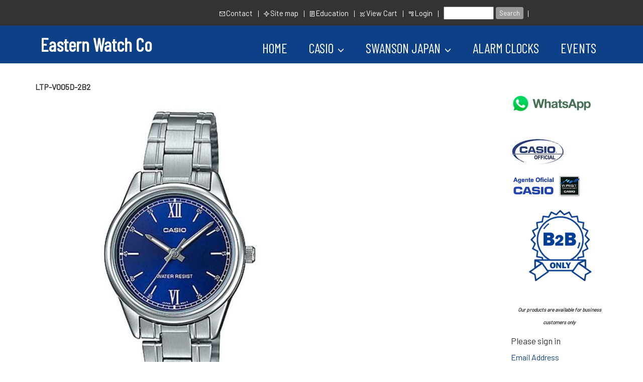

--- FILE ---
content_type: text/html
request_url: https://www.easternwatchco.com/inc/sdetail/ltp-v005d-2b2/418/27790
body_size: 47788
content:
<!DOCTYPE html>
<html lang="en"><head><meta http-equiv="Content-Type" content="text/html; charset=UTF-8"><title>Eastern Watch Co -  Casio Distributor - LTP-V005D-2B2</title>
<META NAME="description" CONTENT="Eastern Watch Co. Official Casio Timepiece Distributor, We offer a wide variety of Casio, Seiko, Miykon and Swanson Japan watches at wholesale prices.">
<META NAME="keywords" CONTENT="Casio distributor, casio watch distributor in usa, gshock, relojes casio, relojes seiko, relojes orient, Casio wholesale, casio distributor, relojes myikon watches, miykon watch wholesaler, miykon japan, mayorista de casio, casio for wholesale, relojes Swanson, mayoreo de relojes, Casio los angeles ca, casio los angeles, casio prices, G-shocks, watch wholesaler los angeles, wholesaler, wholesale, dealer, watch wholesale, relojes casio, casio watches, distribuidor de relojes casio, casio,Discount Watches on Sale, Watches for Women, Wholesale Watches,men's watches wholesale, women's watches wholesale, jewelry watches wholesale, man watch wholesale, Casio Watches wholesale, Brand Name Watches, wholesaler, authorized distributor, miykon watch distributor, relojes miykon, reloj miykon, ">

<meta property="og:image" content="/get/b5z/s600-*/zirw/1/i/u/10057330/i/images/Metal%20Fashion/LADIES/LTP-V005D-2D2.jpg"/>
<meta name="verify-v1" content="google-site-verification=M3c5dJDxJmz_kdtU3Qcs-43yf5WbNWVt-I9bZCUnGyA">
<meta name="verify-v1" content="google-site-verification=nzQT7ZHmRRLwQWBpymxPW1mv18d8TLg6lgwu4lt7ZxY"><style type="text/css">
body {margin:0px;border-width:0px;}
@media (min-width: 700px){ body {background-image:url('https://www.easternwatchco.com/zirw/1008/i/u/10057330/i/menu/bkgrnd.jpg')}}
</style>
<link rel="stylesheet" type="text/css" href="https://www.easternwatchco.com/zirw/1008/i/u/10057330/i/menu/sx.css">
<link rel="canonical" href="https://www.easternwatchco.com/inc/sdetail/ltp-v005d-2b2/27790">
<meta name="viewport" content="width=device-width" />
<link rel="shortcut icon" HREF="/i/u/10057330/i/favicon.ico?abc=1">
<link rel="stylesheet" type="text/css" href="https://fonts.googleapis.com/css?family=Barlow+Condensed|Barlow">
<meta property="og:image" content="https://n.b5z.net/zirw/h499b4/i/t/w/integration/fb.png"/></head>
<body onLoad="mset();"  bgcolor="#ffffff" text="#333333" >
<a class="skip-main" style="position:absolute;left:-999px" href="#emain">Skip to main content</a><script type="text/javascript">
var msets=false;msetm=true;mindex=0;thispage=0;thisparent=0;popm=false;popa=false;
var irootsite="https://www.easternwatchco.com/i/u/10057330//i";var siteurl="/";var ilazy=false;
</script>
<script>
var dii=document.images;function mset(){if(typeof (funcOnPageLoad)!="undefined"){funcOnPageLoad()}mbset();var B=thispage;var C=thisparent;if(dii["i"+B]!=null){dii["i"+B].src=bd+"sel_"+B+".gif?r="+Math.floor(Math.random()*100000)}if(C!=0&&dii["i"+C]!=null){dii["i"+C].src=bd+"sel_"+C+".gif"}if(mindex==0){return }var A=irootsite+"/menu/over_";if(msetm&&msetm==true){for(x=1;x<mi.length;x++){i=mi[x];if(i!=null&&typeof (i)!="undefined"){mi[x]=new Image();mi[x].src=A+i+".gif"}}}if(msets&&msets==true){for(x=1;x<ms.length;x++){i=ms[x];if(i!=null&&typeof (i)!="undefined"){ms[x]=new Image();ms[x].src=A+i+".gif"}}}}function ovp(A,B){if(popa){ovpa(A,B)}pom=true}function ot(A,B){if(popa){ota(A,B)}if(popm){otpop(A);return }if(dii["i"+A]==null){return }if(A!=thispage){dii["i"+A].src=bd+A+".gif"}else{dii["i"+A].src=bd+"sel_"+A+".gif"}}function ov(A,B){if(popa){ovpa(A,B)}if(popm){ovpop(A,B);return }dii["i"+A].src=bd+"over_"+A+".gif"}function ezPOpen(A){ezgu(A,"_self","")}function ezgu(B,A,C){window.open(siteurl+B,A,C)}function loadjs(A,E){var D=document;var C,B=D.getElementsByTagName("script")[0];if(D.getElementById(E)){return }var C=D.createElement("script");C.src=A;C.id=E;B.parentNode.insertBefore(C,B)}function dki(A){return document.getElementById(A)}function mbset(){var A=document;var C=dki("eMB");if(window.innerWidth<=700){if(dki("eMF")==null&&C!=null){mbseti()}else{var B=dki("esbQbarSocial");if(B!=null){var D=dki("esbQbarMob");if(D!=null){D.innerHTML='<div class="ii">'+B.innerHTML+"</div>"}}}}}function mbseti(){var Y=document;var A=dki("eMB");var V=Y.createElement("div");V.innerHTML='<div id="eMF"><a href="'+siteurl+"inc/mob?go=full&link="+location.href+'">view full site</a></div>';Y.body.appendChild(V);try{var C=dki("bantable").getAttribute("data-mobsz");if(C!=null&&C=="f"&&dki("esbtLogoDiv")!=null){var S=new Image();S.src=dki("bantable").getAttribute("background");var R=dki("bantable").offsetWidth;var b=S.width;var J=R/b;var F=S.height*J;dki("esbtLogoDiv").style.height=F+"px"}}catch(d){}var c=false;try{var N="<ul>";var U=dki("mu1");if(U!=null){var T=document.getElementsByClassName("esbmu1");for(var O=0;O<T.length;O++){U=T[O];var f=U.childNodes[0];var B=f.childNodes;for(var M=0;M<f.childNodes.length;M++){var W=B[M].childNodes[0];if(M==0&&B[M].getAttribute("class")=="sel"){c=true}N=N+'<li><a href="'+W.getAttribute("href")+'">'+W.innerHTML+"</a>";try{var Q=dki("mobsys");var L=Q.getAttribute("data-ml");if(L!=null&&L>1){var g=W.getAttribute("id");g=g.replace("cua","");g=g.replace("car","");g=g*1;var H=dki("dm"+g);if(H!=null){var K=H.innerHTML;var X=K.indexOf("<ul>");var G=K.indexOf("</ul>");var Z=K.substring(X+4,G);N=N+'<li class="mmsub"><ul class="mmsub">'+Z+"</ul></li>"}}}catch(d){}}}}else{for(var M=0;M<30;M++){var W=dki("ema"+M);if(W!=null){N=N+'<li><a href="'+W.getAttribute("href")+'">'+W.getAttribute("alt")+"</a>";if(M==0&&W.getAttribute("class")=="sel"){c=true}}}}N=N+"</ul>";var P=dki("esbQbarSocial");var E="";if(P!=null){E='<div class="esbQbarSocial">'+P.innerHTML+"</div>"}dki("eMMi").innerHTML=N+E;var D=A.getAttribute("data-homebtn");if(c==false&&D==3){var a=dki("dm"+thispage);if(a==null){a=dki("dmp"+thispage)}if(a==null&&typeof (esbPopMenus)=="undefined"){a=dki("esbMenTab2")}try{var O=dki("dm"+thispagepar);if(O!=null){a=O}}catch(d){}if(a!=null){c=true;N=a.innerHTML;N=N.replace("<table",'<table width="100%"');N=N.replace('id="mu2"',"")}}if(c==true||D==2){var I=dki("content-main");if(I==null){I=dki("content")}if(I!=null){var V=Y.createElement("div");V.setAttribute("class","eMHL");V.setAttribute("id","eMHL");V.innerHTML=N;if(D==null||D=="0"){V.style.display="none"}I.insertBefore(V,I.childNodes[0])}}else{dki("mobBack").style.display="block"}}catch(d){}}function ezMobResize(){try{var B=j$(window).width();if(B<=700){return true}else{return false}}catch(A){}return false}function esbTogMobm(){if(dki("eMF")==null){mbseti()}var A=dki("eMM");if(A.getAttribute("class")==null){A.setAttribute("class","showit")}else{A.removeAttribute("class")}}function onWinLoad(B){var A=window.onload;if(typeof window.onload!="function"){window.onload=B}else{window.onload=function(){if(A){A()}B()}}}var lzio=null;function fixLazy(A){A.src=A.dataset.src;A.classList.remove("lazy");if(lzio!=null){lzio.unobserve(A)}}function setLazy(){var A=[].slice.call(document.querySelectorAll("img.lazy"));A.forEach(function(B){if(lzio!=null){lzio.observe(B)}else{fixLazy(B)}})}if(ilazy==true){document.addEventListener("DOMContentLoaded",function(){if("IntersectionObserver" in window){lzio=new IntersectionObserver(function(A,B){A.forEach(function(C){if(C.isIntersecting){fixLazy(C.target)}})})}else{}setLazy()})};

</script>






    
<style type="text/css"/>
@media (min-width: 700px){

}
</style>


    <div class=" mainContent">


    
<style type="text/css">
@media (max-width: 700px), (max-device-width: 700px) {
#esbQ {overflow:hidden}
div.qb1, #esbQ {display:block;padding:4px;}
#esbQ .container {width:100%;padding:0px;}
#esbQ div#esbQbarSocial {padding:0px !important;}
}
</style>

<div id="esbQ"><div class="aa container"><style type="text/css">
div.qb1 img, div.qb1 a {display:inline-block}
div.qb1 div.qspace {padding-right:3px;}
</style>
<div class="qb1" style="margin-bottom:0px;position:relative;" align="right">
<script defer src="https://www.easternwatchco.com/zirw/h499b4/i/t/w/script/s.js"></script>

<script type="text/javascript">
  function bsSearchSubmit(e)
  {
     var bs=document.getElementById(e)
     if(bs!=null && bs.value=="")
        bs.focus()
     else
        {
        var s=bs.value
        location.href=siteurl+"inc/searchResults?s="+s
        }
  return true
  }
</script>
<table cellpadding=0 cellspacing=0 border=0 style="width:100%"><tr>
<td align="right">
<table id="qbtbl" style="margin-left:auto"><tr><td id="qbi0" class="qbi"><div class="qico"><img src="https://www.easternwatchco.com/zirw/1008/i/u/10057330/i/menu/qb42.gif" alt="" border=0></td><td><a href="/costumer_service">Contact</a></td><td><div class="qspace"><img src="https://www.easternwatchco.com/zirw/1008/i/t/w/rnddot.gif" alt="" width=1 height=1></div></td><td><div class="qdiv"><img src="https://www.easternwatchco.com/zirw/1008/i/u/10057330/i/menu/div11.gif" alt="" border=0></div></td><td id="qbi1" class="qbi"><div class="qico"><img src="https://www.easternwatchco.com/zirw/1008/i/u/10057330/i/menu/qb41.gif" alt="" border=0></td><td><a href="/site_map">Site map</a></td><td><div class="qspace"><img src="https://www.easternwatchco.com/zirw/1008/i/t/w/rnddot.gif" alt="" width=1 height=1></div></td><td><div class="qdiv"><img src="https://www.easternwatchco.com/zirw/1008/i/u/10057330/i/menu/div11.gif" alt="" border=0></div></td><td id="qbi2" class="qbi"><div class="qico"><img src="https://www.easternwatchco.com/zirw/1008/i/u/10057330/i/menu/qb1371.gif" alt="" border=0></td><td><a href="/education1">Education</a></td><td><div class="qspace"><img src="https://www.easternwatchco.com/zirw/1008/i/t/w/rnddot.gif" alt="" width=1 height=1></div></td><td><div class="qdiv"><img src="https://www.easternwatchco.com/zirw/1008/i/u/10057330/i/menu/div11.gif" alt="" border=0></div></td><td id="qbi3" class="qbi"><div class="qico"><img src="https://www.easternwatchco.com/zirw/1008/i/u/10057330/i/menu/qb605.gif" alt="" border=0></td><td><a  id="cartlink" href="/storeCart">View Cart</a></td><td><div class="qspace"><img src="https://www.easternwatchco.com/zirw/1008/i/t/w/rnddot.gif" alt="" width=1 height=1></div></td><td><div class="qdiv"><img src="https://www.easternwatchco.com/zirw/1008/i/u/10057330/i/menu/div11.gif" alt="" border=0></div></td><td id="qbi4" class="qbi"><div class="qico"><img src="https://www.easternwatchco.com/zirw/1008/i/u/10057330/i/menu/qb1756.gif" alt="" border=0></td><td><a href="/inc/account/main">Login</a></td><td><div class="qspace"><img src="https://www.easternwatchco.com/zirw/1008/i/t/w/rnddot.gif" alt="" width=1 height=1></div></td><td><div class="qdiv"><img src="https://www.easternwatchco.com/zirw/1008/i/u/10057330/i/menu/div11.gif" alt="" border=0></div></td><td id="qbi5" class="qbi"><div class="qbSearchForm"><form action="post" style="margin-top:0;margin-bottom:0" name=qbsrch11 onsubmit="dosearch(this,'1','/inc/searchresults');return false;" ><input class="esbQbSearch" id="bsSearch1" type=text size="10" aria-label="Site search text" name="stext"><input class="esbQbSearchBtn" type=submit value="Search"></form></div></td><td><div class="qspace"><img src="https://www.easternwatchco.com/zirw/1008/i/t/w/rnddot.gif" alt="" width=1 height=1></div></td><td><div class="qdiv"><img src="https://www.easternwatchco.com/zirw/1008/i/u/10057330/i/menu/div11.gif" alt="" border=0></div></td><td id="qbi6" class="qbi"><div id="google_translate_element" style="min-width:144px"></div><script> function googleTranslateElementInit() { new google.translate.TranslateElement({pageLanguage: 'en', layout: google.translate.TranslateElement.InlineLayout.SIMPLE}, 'google_translate_element');}</script><script src="https://translate.google.com/translate_a/element.js?cb=googleTranslateElementInit"></script></td></tr></table>
</td></tr></table>

</div>




</div></div>



    <div id="esbB"><div class="esbContentBan"><style type="text/css">
div#esbtBan {display:none;margin-bottom:0px;}
</style>
</div></div>
    
    <nav class="navbarb navbar-default navbar-custom affix-top sticky" id="slide-nav">
      <div id="esbL">
      <div id="esbM">
      <div class="container container-nav acontainer">
        <table id="esbBootLogoTab" style="float:left"><tr><td><div id="esbNavBrand" class="navbar-nav brand">
<a href="/"><div id="esbtLogo" class="esbH1 brand" style="white-space:nowrap;margin-bottom:0px">Eastern Watch Co</div>


</a></div>
</td></tr></table>
        <div class="navbar-header page-scroll">
          <button type="button" class="navbar-toggle collapsed navbar-menu" id="navbar-toggle" data-toggle="collapse" data-target="#bs-mu1" aria-expanded="false">
            <span class="icon-bar"></span>
            <span class="icon-bar"></span>
            <span class="icon-bar"></span>
            <span class="sr-only">Toggle navigation</span>
          </button>


          
          
             <button type="button" class="navbar-toggle collapsed" data-toggle="collapse" data-target="#bs-nav-search" aria-expanded="false" aria-label="search the site">
               <span class="glyphicon glyphicon-search"></span>
             </button>
          
          
          
             
             <button type="button" class="navbar-toggle collapsed" data-toggle="collapse" data-target="#bs-nav-cart" aria-expanded="false" aria-label="view the shopping cart">
                <span class="glyphicon glyphicon-shopping-cart"></span>
             </button>
             
          
                     

          <button type="button" onclick="location.href='tel:2137469109';return true" ahref="" class="navbar-toggle collapsed">
             <span class="glyphicon glyphicon-earphone"></span>
          </button>
           



        </div>
         
         <div class="collapse anavbar-collapse navbox" id="bs-nav-search">
           <form class="anavbar-form" onsubmit="bsSearchSubmit('bs-srch-term');return false" style="margin:0px" role="asearch">
           <div class="input-group">
              <input type="text" class="form-control" placeholder="Search" name="srchterm" id="bs-srch-term">
              <div class="input-group-btn">
                <button class="btn btn-default" type="submit"><i class="glyphicon glyphicon-search" alt="search the site"></i></button>
             </div>
          </div>
          </form>

         </div>

         
         <div class="collapse anavbar-collapse navbox " id="bs-nav-cart">
           


<div class="smCart">




</div>
<div style="margin-top:20px;text-align:center">
<a class="esbB1 esbBtnStor esbBtnStorshopmore" onclick="j$('#bs-nav-cart').removeClass('in');return false;" style="padding-right:10px">
<span >more shopping</span>
</a>
<a class="esbB1 esbBtnStor esbBtnStorcheckout_secure" onclick="location.href='/storeCart';return false;"><span >secure checkout</span></a>
</div>

         </div>
         


         <table id="esbBootMenuTab" style="height:100%;margin-left:auto;float:right"><tr><td class="esbBootMenuTabTd"><div id="esbtMenu0i"></div><div id="esbtMenu0">

          <div id="mu1"><div class="collapse navbar-collapse esbmu1" id="bs-mu1">
          <ul class="mu1 nav navbar-nav navbar-right" data-dropdown-in="fadeInUp" data-dropdown-out="fadeOutDown">
            <li  id="cu19" ><a href="/home">Home</a><li  id="cu60" ><a class="dropdown-toggle submm" data-toggle="dropdown" role="button" aria-haspopup="true" aria-expanded="false" href="/casio" class=" submm">Casio <span class="caret"></span></a><div id="mu2" class="dropdown-menu "><ul class="mu2 dropdown-men"><li  id="cu60"  style="display:none" ><a href="/casio" class=" submm">Casio</a><li  id="cu218" ><a href="https://easternwatchco.com/ana-digi">Ana-Digi</a><li  id="cu112" ><a href="https://easternwatchco.com/analog">Analog</a><li  id="cu199" ><a href="/classic">Classic</a><li  id="cu143" ><a href="/databank">Databank</a><li  id="cu173" ><a href="/sport">Sport</a><li  id="cu126" ><a href="/wave_ceptor">Wave Ceptor</a><li  id="cu314" ><a href="/ladies">Ladies</a><li  id="cu416" ><a href="/strap_band">Strap Band</a><li  id="cu419" class="last dropdown" ><a href="/dress_analog" class="last">Dress Analog</a></ul>
<script type="text/javascript">
thisparent=1;
</script>
</div><li  id="cu895" ><a class="dropdown-toggle submm" data-toggle="dropdown" role="button" aria-haspopup="true" aria-expanded="false" href="/swanson_japan" class=" submm">Swanson Japan <span class="caret"></span></a><div id="mu2" class="dropdown-menu "><ul class="mu2 dropdown-men"><li  id="cu895"  style="display:none" ><a href="/swanson_japan" class=" submm">Swanson Japan</a><li  id="cu1033" ><a href="/religious">Religious</a><li  id="cu1046" ><a href="/swanson_ladies">Swanson Ladies</a><li  id="cu1051" class="last dropdown" ><a href="/swanson_men_s" class="last">Swanson Men's</a></ul>
<script type="text/javascript">
thisparent=1;
</script>
</div><li  id="cu1016" ><a href="/alarm_clocks">Alarm Clocks</a><li  id="cu1230" ><a href="/events">Events</a></ul>


          <div id="esbQbarMob"><div id="ii"></div></div></div></div></div>
          </td></tr></table>


         </div>
      </div>
      </div>
    </nav>




    


    <div id="esbC">
    <div class="container">
    <div id="content"><div id="contentb">

<div class="content-sec" id="content-main">
<script src="//ajax.googleapis.com/ajax/libs/jquery/1.12.4/jquery.min.js"></script>
<script>var j$=$</script>

<script src="https://ajax.googleapis.com/ajax/libs/jqueryui/1.12.1/jquery-ui.min.js"></script>

<style type="text/css">

</style>

<div style="text-align:left">

<style type="text/css">

div.ecdProdOptions .esMT tr,div.ecdProdOptions .esMT td, div.ecdProdOptions .esMT {display:block;width:auto !important;text-align:left;clear:both}
div.ecdProdOptions table.esMT>tbody {display:block}
div.ecdProdOptions  td.ecdProdOptionLabel {padding-top:15px}
div.ecdProdOptionInstruct,div.ecdProdOptionLabel {display:inline-block}

</style>


<table width="100%" cellpadding=0 cellspacing=0 border=0 class="esmT">
    <tr  class="esmR"><td valign="top" width="98%"  class="esmD">


<form method="POST" name="mainform" action="/inc/sdetail/ltp-v005d-2b2/418/27790/post/" onSubmit='return addtocart();' >
<input type=hidden name="postPageName" value="/inc/sdetail/ltp-v005d-2b2/418/27790">
<input type=hidden name="thisPageName" value="/inc/sdetail/ltp-v005d-2b2/418/27790/">
<input type=hidden name="thisDomain" value="www.easternwatchco.com">
<input type=hidden name="id" value="-23">
<input type=hidden name="sdb" value="1">
<input type=hidden name=options value="">

<input type=hidden name="pid" value="">
<input type=hidden name="bnow" value="false">
<div  class="ecdProdDiv" itemscope itemtype="http://schema.org/Product">
<meta itemprop="url" content="http://www.easternwatchco.com/inc/sdetail/ltp-v005d-2b2/418/27790/"/>

<div class="ecdProdTitle" itemprop="name">LTP-V005D-2B2</div>
<div class="ecdProdImg ecdProdImgLeft" style="margin-top:5px">


<link href="https://www.easternwatchco.com/i/t/w/lib/jquery172/cloudzoom/cloud-zoom.css" rel="stylesheet" type="text/css" />
<script type="text/JavaScript" src="https://www.easternwatchco.com/zirw/h499b4/i/t/w/lib/jquery172/cloudzoom/cloud-zoom.js"></script>
<table cellpadding=0 cellspacing=0  bordercolor=#000000 border=0><tr><td><div class="ecdProdImgDiv" id="ecdImgDetailDiv" onclick="popimg(true);">
<a href="/get/b5z/s1100-*/zirw/1/i/u/10057330/i/images/Metal%20Fashion/LADIES/LTP-V005D-2D2.jpg"  id="zoom1" rel="adjustX: 5, adjustY:-4, showTitle:false" onclick="return false;">
<img src="/get/b5z/s600-*/zirw/1/i/u/10057330/i/images/Metal%20Fashion/LADIES/LTP-V005D-2D2.jpg" itemprop="image" hclass="esbIc esbId" id="pimg"  title=""/></a>
</div></td></tr></table>




<script type="text/javascript">
var zoomon=true;
function enablezoom(){
   if(zoomon==false)
      return;

   if(document.getElementById("pimg").complete==true){
      document.getElementById("zoom1").setAttribute("class","cloud-zoom")
      j$('#zoom1').CloudZoom();}
   else
       window.setTimeout("enablezoom()",100);
}
enablezoom();
</script>


</div>
















<input type=hidden name=addprod value=27790>
<div class="ecdProdDesc1" itemprop="description"></div>
<div id="ecdDetailTitle" class="ecLabel ecdLabel">Details:</div>
<div class="ecdProdDesc2"><div class="ecdProdDesc2">
<div class="ecdProdDesc2">
<div class="ecdProdDesc2">
<div class="ecdProdDesc2">
<ul>
	<li><font size="2">Water Resistant </font></li>
	<li><font size="2">3-Hand Analog</font></li>
	<li><font size="2">Stainless Steel</font></li>
	<li><font size="2">Mineral Glass</font></li>
	<li><font size="2">Japan Movement</font></li>
	<li><font size="2">Approx. battery life: 5 years </font></li>
</ul>
</div>
</div>
</div>
</div></div>
<div class="ecdProdOptions"><table class="esMT"></table></div>

<div class="ecdProdQty"><div id="ecdQtyTitle" class="ecdLabel">Quantity</div><input type=text name=prodcount value=1 size=5>
</div>



<div class="ecdProdBtns">
<a href="." class="esbBtnStor esbBtnStorBack" style="display:none" onclick="history.back();return false;"><img src="https://www.easternwatchco.com/zirw/h499b4/i/t/ec/btn/c1o-def/p/cancel.gif" title="" alt="back" border=0></a>
<a  class="esbB1 esbBtnStor esbBtnStoraddtocart" href="javascript:void(0)" onclick="addtocart();return false;"><span>Add to cart</span></a>
</div>




</div>
</form>




</form>






<script type="text/javascript">




var psku=[];

function setp(x,y)
{
   var e=document.getElementById(x+"27790");
   if(e!=null)
      e.innerHTML=y;
}
function fixprice(p){return p;}

function getformval(formf,attr)
{
   var type=formf.type;
   if(type=="select-one")
      {
      return formf[formf.selectedIndex].getAttribute(attr)*1;
      }
   else if(type=="checkbox" || type=="radio")
      {
      if(formf.checked)
         return formf.getAttribute(attr)*1;
      }
   return 0;
}

function opsort(a,b)
{
   var a1=a.split(":");
   var b1=b.split(":");
   //a1=a1[0]*1;
   //b1=b1[0]*1;

   a1=a1[0];
   b1=b1[0];

   if(a1==b1)
      return 0;
   else if(a1<b1)
      return -1;
   else if(a1>b1)
      return 1;
}

function cformat(a){
var i = parseFloat(a);
if(isNaN(i)) { i = 0.00; }
var m = '';
if(i < 0) { m = '-'; }
i = Math.abs(i);
i = parseInt((i + .005) * 100);
i = i / 100;
var s = new String(i);
if(s.indexOf('.') < 0) { s += '.00'; }
if(s.indexOf('.') == (s.length - 2)) { s += '0'; }
s = m + s;
return addcom(s);
}

function addcom(num){
num += '';
a = num.split('.');
a1 = a[0];
a2 = a.length > 1 ? '.' + a[1] : '';
var re = /(\d+)(\d{3})/;
while (re.test(a1)){a1 = a1.replace(re, '$1' + ',' + '$2');}
return a1 + a2;
}
function optionChange()
{
   var ecp="";
   var ecpvats="0";
   var ecps="0";
   var ecpv=0;

   ecp=(ecp.replace(",","")*1);
   ecps=(ecps.replace(",","")*1);
   ecpvat=(ecpvats.replace(",","")*1);

   var addval=0;
   var skuvect=new Array();
   for(x=0;x<document.mainform.length;x++)
   {
      var formf=document.mainform[x];
      var addonprice=formf.getAttribute("data-addonprice");
      var skurprice=formf.getAttribute("data-skur");

      if(addonprice!=null && addonprice.length>0)
         addval+=fixprice(getformval(formf,"data-addonprice"));

      if(skurprice!=null && skurprice.length>0)
         {
         var fname=formf.name;
         var fnames=fname.split("|");
         var type=formf.type;
         var skval="";
         if(type=="select-one")
            skval=formf[formf.selectedIndex].value;
         else if(formf.checked)
            skval=formf.value;
         if(skval!="")
            skuvect[skuvect.length]=fnames[1]+":"+skval;
         }

   }

   if(skuvect.length>0)
      {
      skuvect.sort(opsort)
      var skkey="";
      for(i=0;i<skuvect.length;i++)
         {
         if(i>0)
            skkey=skkey+":";
         skkey=skkey+skuvect[i];
         }

      for(i=0;i<psku.skus.length;i++)
         {
         var sk=psku.skus[i].id;

         if(sk==skkey)
            {
            if(psku.skus[i].price!=null && psku.skus[i].price.length>0)
               ecp=psku.skus[i].price*1;
            if(psku.skus[i].saleprice!=null && psku.skus[i].saleprice.length>0)
               ecps=psku.skus[i].saleprice*1;
            ecpv=ecp-ecps;

            updateecimg(psku.skus[i].name, sk);
            break;
            }
         }
      }

   if(addval!=0)
      {
      ecp=ecp+addval;
      ecps=ecps+addval;
      ecpv=ecpv+addval;
      }

   var cp=null;
   var e=document.getElementById("ecp.price27790");
   if(e!=null)
      cp=e.innerHTML;
   setp("ecp.reg",cformat(ecp));
   setp("ecp.save",cformat(ecp-ecps));
   setp("ecp.sale",cformat(ecps));
   var tax=ecp*ecpvat
   tax=tax.toFixed(2)
   var vat=ecp+tax*1
   setp("ecp.vatinc",cformat(vat))
   var np=cformat(ecp);
   setp("ecp.price",np);

try
{
   if(np!=cp)
   {
    var ees=document.getElementById("ecpricestartsat");
    if(ees!=null)
        {
        ees.style.display="none";
        }
    else
        {
        var ees=document.getElementsByClassName("ecpricestartsat");
        ees[0].style.display="none";
        }
   }
}
catch(ei)
{

}

}

function updateecimg(skn,ski)
{
   if(typeof imgg!="undefined")
   {
   for (var i=0;i<imgg.length;i++) {
      var t=imgg[i];
      if(typeof t.sku!="undefined" && t.sku.length>0)
         {
         if(t.sku.charAt(0)=='*')
            {

            var test=t.sku.substring(1)
            if(skn.indexOf(test)>=0)
               {
              zm=false;
              if(t.i3!=null && t.i3.length>0)
                 zm=true;

              fimg(i,zm);
              return;

               }
            }
         var sst=t.sku.split(",");
         for(var i2=0;i2<sst.length;i2++)
            {
            var testsk=sst[i2];
            if(testsk==skn)
               {
               zm=false;
               if(t.i3!=null && t.i3.length>0)
                  zm=true;

               fimg(i,zm);
               return;
               }
            }
         }
      }
   fimg(-1,true);
   }
}


function swatchChange(t,optionid,index){
    document.mainform["option|"+optionid].selectedIndex=index;
    var oss=document.getElementById("swatch"+optionid);
    for(var i=0;i<oss.childNodes.length;i++)
    {
       if(oss.childNodes[i].nodeName=="DIV" || oss.childNodes[i].nodeName=="div")
          oss.childNodes[i].className="ecSw1";
    }
    t.className="ecSw1 sel";
    optionChange();
}




function popCartSuccess()
{

   var oldt=document.getElementById("cartlink")
   if(oldt!=null)
      {
      oldt=oldt.innerHTML
      var oldval=0
      if(oldt.indexOf("(")>=0)
         {
         var is=oldt.indexOf("(")
         if(is>=0)
            {
            var subt=oldt.substring(is+1)
            var sp=subt.split(" ")
            oldval=sp[0]*1
            }
         }

      var qt=1
      if(document.mainform.prodcount!=null)
         qt=document.mainform.prodcount.value*1

      var newval=qt+oldval
      var newt="cart ("+newval+" items)"
      if(newval==1)
         newt="cart ("+newval+" item)"
      document.getElementById("cartlink").innerHTML=newt
      }
   var pi=document.getElementById("pimg")
   if(pi!=null)
      {
      if(document.getElementById("cartPopImgDiv")!=null)
        {
        document.getElementById("cartPopImgDiv").style.display="block"
        }
      if(document.getElementById("cartPopImg")!=null)
        document.getElementById("cartPopImg").src=pi.src
      }
   //else
   //   document.getElementById().style.display="none"
   j$('#cartAddDiv').fadeIn(200)
}


var addedToCart=0;
function addtocart(){

    var now=Date.now();
    if(now-addedToCart<5000)
        return;



    if(ezMobResize()==true)
       {
         addedToCart=now;
         document.mainform.submit();
         return false;
       }



    var url=document.mainform.action;
    var data=j$(document.mainform).serialize();


    j$.ajax({
        type: "POST",
        url: url,
        data: data,
        success: popCartSuccess,
        dataType: "html"
        });
    addedToCart=now;



    return false;}

function buynow(){

   {

   document.mainform.bnow.value="true";

   document.mainform.submit();
   }
   return false;
}

function verifyForm(){
try
{
    var toverify=false;
    var re=new RegExp(" +");
    var radios=new Array();


    j$('*[data-ezrequired]').each(function(o){

        var f=j$(this);
        var val=f.val();
        if(f.data("ezrequired")=="select")
            {
            if(val=="0")
                {
                toverify=true;
                }
            }
        else if(f.data("ezrequired")=="radio")
            {
            var name=f.attr("name");
            if(typeof radios[name]==="undefined")
                {
                radios[name]=false;
                }
            //if(f.attr("checked"))
            if(f.get(0).checked==true)
                radios[name]=true;
            }
        else if(val.length==0 || val.replace(re,"").length==0)
            {
            toverify=true;
            }
    });



    for(var p in radios)
        {
        if(radios[p]==false)
            toverify=true;
        }
    if(toverify)
        {
        alert("Please ensure all required fields are entered correctly.");
        return false;
        }
    return true;

    var m=document.mainform;
    var e=m.elements;
    var radioset = new Array();
    for(i=0;i<e.length;i++){
      var t=e[i].type;
       if(t=="hidden")
        continue;
      var n=e[i].name;
      for(j=0;j<requiredList.length;j++)
        {
        if(n==requiredList[j])
          {
          if(t=="text" || t=="textarea")
             {
             var l=e[i].value;
             if(l.length==0 || l.replace(re,"").length==0)
                {
                alert("Please ensure all required fields are entered correctly.");
                return false;
                }
             }
          else if(t=="select-one")
             {
             var l=e[i].value;
             if(l=='0')
               {
               alert("Please ensure all required fields are entered correctly.");
               return false;
               }
             }
          else if (t=="radio")
             {
             if (e[i].name in radioset)
                 {
                 if (e[i].checked==true)
                     {
                     radioset[e[i].name]=true;
                     }
                 }
             else
                {
                radioset[e[i].name]=e[i].checked;
                }
             }
          }
       }
    }
    for(var z=0;z<e.length;z++)
        {
        if (e[z].name in radioset)
            {
            if (radioset[e[z].name]==false)
                {
                alert("Please ensure all required fields are entered correctly.");
                return false;
                }
            }
        }
}
catch(e)
{
   alert(e);
    return false
}
    return true;

}

</script>


  
  
  <div style="clear:both"></div><div style="margin-top:30px">


<div class="esbSocialShare esbSocialIconStyle1" id="esbSocialShare27790">

<script type="text/javascript">
function addfav(url,desc){
if (window.sidebar)
 alert("To bookmark this page, hit CTRL + D");
else if(document.all)
 window.external.AddFavorite(url,desc);
}
</script>
<style type="text/css">
div.esbSocialShare ul {margin:0px}
div.esbSocialShare li {margin: 0px;padding: 0px; list-style-type: none; float:left}
div.esbSocialShare a {float:left;display:block;padding:5px;}
div.esbSocialShare img {border:0px}
div.esbSocialShare div.esbSocialIcon {text-align:center}
div.esbSocialShare div a {font-size:8pt;text-decoration:none;}
div.esbSocialShareTitle {margin-bottom:10px;padding-left:5px;}
div.esbSocialTop {margin-left:4px;margin-bottom:3px;}
div.esbSocialTall {margin-right:10px;height:65px;}
div.esbSocialWidget {margin-bottom:4px;}
</style>





<div><div class="esbSocialTop" style="height:21px"><div class="esbSocialWidget" style="float:left"><iframe src="https://www.facebook.com/plugins/like.php?href=https://www.easternwatchco.com/inc/sdetail/ltp-v005d-2b2/418/27790/&amp;send=false&amp;layout=button_count&amp;width=90&amp;show_faces=false&amp;action=like&amp;colorscheme=light&amp;font&amp;height=21" scrolling="no" frameborder="0" style="border:none; overflow:hidden; width:90px; height:21px;" allowTransparency="true"></iframe></div><div class="esbSocialWidget" style="float:left"><a href="//twitter.com/share" class="twitter-share-button" data-count="horizontal">Tweet</a></div><div class="esbSocialWidget" style="float:left"><script type="IN/Share" data-counter="right"></script></div></div><div style="clear:both"></div></div>
<div id="esbSocialIconsDiv27790"><div class="esbSocialIcon"><a target="ssfb" href="https://www.facebook.com/share.php?u=%link%&t=%title%"><img src="/i/t/w/integration/social/icons/sq1/fb_20x20.png" title="Facebook" alt="Facebook" border="0"></a></div><div class="esbSocialIcon"><a target="sstw" href="//twitter.com/home?status=%link%"><img src="/i/t/w/integration/social/icons/sq1/tw_20x20.png" title="Twitter" alt="Twitter" border="0"></a></div><div class="esbSocialIcon"><a target="ssli" href="//www.linkedin.com/shareArticle?url=%link%&title=%title%&ro=false&summary=&source="><img src="/i/t/w/integration/social/icons/sq1/li_20x20.png" title="LinkedIn" alt="LinkedIn" border="0"></a></div><div class="esbSocialIcon"><a  href="mailto:?subject=%title%&body=%link%"><img src="/i/t/w/integration/social/icons/sq1/em_20x20.png" title="Email" alt="Email" border="0"></a></div><div class="esbSocialIcon"><a  href="javascript:addfav('%link%','%title%');"><img src="/i/t/w/integration/social/icons/sq1/fv_20x20.png" title="Add to favorites" alt="Add to favorites" border="0"></a></div></div>

<script type="text/javascript">
var sdocs=document.getElementById("esbSocialIconsDiv27790");
var slink=sdocs.innerHTML;


slink=slink.replace(/%link%/g,"%dm%/inc/sdetail/ltp-v005d-2b2/418/27790/");
slink=slink.replace(/%dm%/g,"http://www.easternwatchco.com");



var sitet='easternwatchco.com';
if(sitet==null || sitet.length==0)
   sitet="www.easternwatchco.com/inc/sdetail/ltp-v005d-2b2/418/27790/";
slink=slink.replace(/%title%/g,sitet);


sdocs.innerHTML=slink;
function initsjs(){
var jsfiles="//platform.twitter.com/widgets.js,tw,//platform.linkedin.com/in.js,ln,";
var jss=jsfiles.split(",");
for(var x=0;x<jss.length;x=x+2)
   loadjs(jss[x],"ssjss"+jss[x+1]);
}
onWinLoad(initsjs);
</script>

</div>
<div style="clear:both"></div>
</div>






<div style="margin-top:30px">
<div style="margin-top:30px"><b>Customer Reviews</b><br>
There are no reviews yet. <a href="/inc/comments/post/HEAQWAIAKIXZUENPBAYAA">create your own review</a>

<p>

<p>


</div>
</div>




</td><td  class="esmD" width="1%"><div class="relSpace">&nbsp;</div></td><td valign="top" width="1%" class="tdRelProductsSide">










</td></tr></table>

</div>




</div><div class="content-sec" id="content-right"><div id="sbar-rt">
<div class="sbar" id="sbar-rt-sitet"><div align=left id="comp29494" class="esbSec" style="margin-bottom:15px">
<div class="esbModi esbIn hovImgZoom">
<div class="esbIw">
<a href="https://wa.me/2137469109"><img src="https://www.easternwatchco.com/zirw/1667428645439/i/u/10057330/i/WhatsApplong.png" class="esbIc esbIn" alt=""  width=160 height=90></a></div></div>
</div>
<div align=left id="comp1746" class="esbSec" style="margin-bottom:15px">
<a href="." onclick="ezgu('casio-official-','popup','resizable=yes,location=no,menubar=no,scrollbars=no,status=no,toolbar=no,fullscreen=no,dependent=no,width=650,height=260');return false;">
<img src="https://www.easternwatchco.com/i/u/10057330/i/casio_official.jpg" border="0" class="ic" alt=""  width=107 height=60></a>
</div>
<div align=left id="comp1748" class="esbSec" style="margin-bottom:15px">
<a href="." onclick="ezgu('agente-casio','popup','resizable=yes,location=no,menubar=no,scrollbars=no,status=no,toolbar=no,fullscreen=no,dependent=no,width=650,height=250');return false;">
<img src="https://www.easternwatchco.com/i/u/10057330/i/agente-casio.gif" border="0" class="ic" alt=""  width=141 height=46></a>
</div>
<div align=left id="comp31474" class="esbSec" style="margin-bottom:15px">
<div class="esbMod"><div style="text-align:center"><div class="esbModi esbId hovImgZoom esbImgCenter"><div class="esbIw"><a href="http://"><img src="https://www.easternwatchco.com/zirw/1760489832751/i/u/10057330/i/B2B.png" class="esbIc esbId" alt=""  width=160 height=163></a></div></div></div>
<div class="esbModtx"><div class="esbH1"><a href="http://" class="esbH1 xtx"></a></div>
<div class="t2 xtx"><p class="fpg" style="text-align: center;"><span style="font-size:x-small;"><strong><em>Our products are available for business customers only</em></strong></span></p>
</div>

</div><div style="clear:both"></div></div>
</div>
<div align=left id="comp1574" class="esbSec" style="margin-bottom:15px">


<form name="loginf1574" method="post" action="https://secure55.bizsiteservice.com/sys-login-procpost/" style="margin-top:0px;margin-bottom:0px">
<input type=hidden name="compName" value="compSiteLogin">
<input type=hidden name="slgx" value="true">
<input type=hidden name="sitename" value="easternwatch">
<input type=hidden name="thisDomain" value="www.easternwatchco.com">
<input type=hidden name="postPageName" value="/inc/sdetail/ltp-v005d-2b2/418/27790/">
<input type=hidden name="thisPageName" value="/inc/sdetail/ltp-v005d-2b2/418/27790/">
<input type=hidden name="id" value="1574">
<input type=hidden name="sdb" value="1">
<input type=hidden name=options value="">


<input type=hidden name=loginredir value="sys">


<input type=hidden name=usertype value=existing>
<input type=hidden name=retpostpage value=true>
Please sign in<div class="forms-def">

<table cellpadding=0 cellspacing=0 style="font-size:6pt" border=0>
<tr><td colspan=2><div class="esbLabel esbFormLab">Email Address</div></td></tr>
<tr><td colspan=2><input type=text class="esbFormField" style="font-size:6pt" name="username" value="" size=25></td></tr>
<tr><td colspan=2><div style="margin-top:10px" class="esbLabel esbFormLab">Your Password</div></td></tr>
<tr><td valign=top ><input class="esbFormField" type=password style="font-size:6pt" name=password autocomplete="off" size=15></td><td valign=top><input style="margin-top:0px;margin-left:10px" class="esbFormBtn" style="font-size:6pt" type="submit" value="login"></td></tr>
<tr><td colspan=2><div style="margin-top:6px" class="esbTextSmall">Forgot your password?<br><a href="/inc/account/main?pass=get">click here</a></div></td></tr>



<tr><td colspan=2><span class="esbTextSmall">&nbsp;<br><b>Create an account</b><br><a href="/inc/account/main?newacct=true">click here</a> to create an account.</span></td></tr>

</table>
</div>




</form>
<script type="text/javascript">
document.loginf1574.postPageName.value="/inc/account/main";
</script>



</div>
</div>
<div class="sbar" id="sbar-rt-page"></div>
<div class="sbar" id="sbar-rt-site"></div>


<div id="esbSideSpaceRight"><img src="https://www.easternwatchco.com/zirw/h499b4/i/t/w/rnddot.gif" height="1" alt="" style="display:block" width="100"></div></div>


</div></div></div>
    </div>
    </div>
    <div id="esbF">
    <div class="container">
       <div class="footer">
          
          <div id="ftext-wrap">
<span id="ftext">

<div class="esbFooterCols" id="esbFooterCols" style="_display:inline-block">
<div class="footdk">
<table width="100%" cellpadding="0" cellspacing="0" class="esmT">
<tr class="esmR">
<td valign="top" class="esmD" id="esbFc1" width="25%">
<div class="esbFootCol esbFootColFirst">


<div id="compdiv5388">



<div class="esbFootTitle1 esbFootTitle0">SOCIAL</div>





<div class="esbFootSec"><div class="footlinks1"><ul>
<li><a href="https://wa.me/2137469109"><span>WhatsApp</span></a>
</ul>
</div></div>

<div class="esbFootSec">
<style type="text/css">
div.esbFooterSocialIco img, div.esbFooterSocialIco a {display:block;padding-right:2px;}
div.esbFooterSocialIco img {width:26px;}

</style>
<div class="esbFooterSocialIco"><div class="esbFooterSocialIcoDiv"><table cellpadding=0 cellspacing=0 border=0><tr>
<td><a href="/inc/userreg" ><img src="https://www.easternwatchco.com/zirw/h499b4/i/t/w/integration/social/icons/fcsq1/em_32x32.png"  alt="email us" border=0></a></td><td><a href="http://twitter.com/EasternWatchCo" target="twitter" ><img src="https://www.easternwatchco.com/zirw/h499b4/i/t/w/integration/social/icons/fcsq1/tw_32x32.png" alt="our twitter" border=0></a></td><td><a href="http://facebook.com/easternwatchco" target="facebook" ><img  src="https://www.easternwatchco.com/zirw/h499b4/i/t/w/integration/social/icons/fcsq1/fb_32x32.png" alt="our facebook page" border=0></a></td>

<td><a href="http://pinterest.com/easternw/" target="pint" ><img src="https://www.easternwatchco.com/zirw/h499b4/i/t/w/integration/social/icons/fcsq1/pi_32x32.png" alt="pintrest" border=0></a></td><td><a href="http://www.linkedin.com/in/easternwatchco" target="lnnt" ><img src="https://www.easternwatchco.com/zirw/h499b4/i/t/w/integration/social/icons/fcsq1/li_32x32.png" alt="linkdin" border=0></a></td>


<td><a href="http://instagram.com/easternwatchco" target="igram"><img src="https://www.easternwatchco.com/zirw/h499b4/i/t/w/integration/social/icons/fcsq1/ig_32x32.png" alt="instagram" border=0></a></td><td><a href="http://www.yelp.com/biz/eastern-watch-co-los-angeles" target="tblr"><img src="https://www.easternwatchco.com/zirw/h499b4/i/t/w/integration/social/icons/fcsq1/yp_32x32.png" alt="yelp" border=0></a></td>


</tr></table></div></div>


</div>







</div>








</div>
</td>
<td valign="top" class="esmD" id="esbFc2" width="25%"><div class="esbFootCol">

<div id="compdiv5389">



<div class="esbFootTitle1 esbFootTitle0">COMPANY INFO</div>





<div class="esbFootSec"><div class="footlinks1"><ul>
<li><a href="/costumer_service"><span>Costumer Service</span></a>
<li><a href="/hablamos_espanol"><span>Hablamos Español</span></a>
<li><a href="/about_us"><span>About Us</span></a>
</ul>
</div></div>







</div>








</div>
</td><td valign="top" class="esmD" id="esbFc3" width="25%">
<div class="esbFootCol">

<div id="compdiv5390">



<div class="esbFootTitle1 esbFootTitle0">SITE MAPS</div>





<div class="esbFootSec"><div class="footlinks1"><ul>
<li><a href="/site_map"><span>Site Map</span></a>
</ul>
</div></div>







</div>








</div>
</td>
<td valign="top" class="esmD" id="esbFc5" width="25%">
<div class="esbFootCol esbFootColLast">

<div id="compdiv5392">



<div class="esbFootTitle1 esbFootTitle0">LOCATION</div>










<div class="esbGenBlock"><div class="esbGenCompany">Eastern Watch Co</div>1233 S Broadway <br>
Los Angeles, CA 90015<br>
(213) 746-9109<br>
(213) 746-3234<br>
<a href="mailto:sales@easternwatchco.com">sales@easternwatchco.com</a></div>


</div>








</div>
</td>
</tr></table>
</div></div>
</span>


<span id="ftext">

<div style="text-align:center;">
<a href=/inc/UserReg class="mm">Site Mailing List</a>&nbsp;

<div class="esbFL"></div>
<div align="center">Copyright&copy; 1980-2025&nbsp;Eastern Watch Co&copy; All rights reserved</div>

<div align="center"><span style="font-size:large;"><a href="http://www.easternwatch.com">easternwatch.com /</a> <a href="http://easternwatchco.com">easternwatchco.com </a></span></div>

</div>


</span>

<div id="powered" class="footdk"><p class="fpg"><span style="font-size: x-small; line-height: 1.4;">Site Powered By</span><br /> <a href="https://www.edirecthost.com/main/home" target="trial"><b style="font-size: x-small; line-height: 1.4;">eDirectHost - Info & ecommerce website builder</b></a></p><script src="https://www.easternwatchco.com/i/t/w/lib/animate/wow.min.js"></script><script>new WOW().init();</script>
</div>
</div>










       </div>
    </div>
     </div>
    <script type="text/javascript" src="https://www.easternwatchco.com/zirw/h499b4/i/t/w/lib/boot/js/bootstrap-ezot-min.js"></script>
<script type="text/javascript">

</script>
<script>
var dropdownSelectors=j$(".dropdown, .dropup");function dropdownEffectData(D){var A=null,C=null;var F=j$(D),E=j$(".dropdown-menu",D);var B=F.parents("ul.nav");if(B.size()>0){A=B.data("dropdown-in")||null;C=B.data("dropdown-out")||null}return{target:D,dropdown:F,ddm:E,effectIn:E.data("dropdown-in")||A,effectOut:E.data("dropdown-out")||C,}}function dropdownEffectStart(B,A){if(A){B.dropdown.addClass("dropdown-animating");B.ddm.addClass("animated");B.ddm.addClass(A)}}function dropdownEffectEnd(C,B){var A="webkitAnimationEnd mozAnimationEnd MSAnimationEnd oanimationend animationend";C.dropdown.one(A,function(){C.dropdown.removeClass("dropdown-animating");C.ddm.removeClass("animated");C.ddm.removeClass(C.effectIn);C.ddm.removeClass(C.effectOut);if(typeof B=="function"){B()}})}dropdownSelectors.on({"show.bs.dropdown":function(){var A=dropdownEffectData(this);dropdownEffectStart(A,A.effectIn)},"shown.bs.dropdown":function(){var A=dropdownEffectData(this);if(A.effectIn&&A.effectOut){dropdownEffectEnd(A,function(){})}},"hide.bs.dropdown":function(B){var A=dropdownEffectData(this);if(A.effectOut){B.preventDefault();dropdownEffectStart(A,A.effectOut);dropdownEffectEnd(A,function(){A.dropdown.removeClass("open")})}},});

</script>


 </body>
</html>






















<style type="text/css">
div.cartPopDiv {z-index:11000;display:none;background-image:url('https://www.easternwatchco.com/i/t/lib/elem.bkgc/bkt/op60b.png');position:fixed;top:0px;left:0px;width:100%;height:100%;color:#ffffff}
div.cartPopDivTitle {font-weight:bold; text-align:center;font-size:18pt;margin-bottom:30px;color:#333333}
div.cartPopDivBtn {padding:10px;text-align:center;}
div.cartPopDivInner {position:absolute;width:400px;max-width:100%;background-color:#ffffff;border:1px solid #c0c0c0;margin-left:-150px;left:50%;;top:15%;color:#000000;padding:20px;box-sizing:border-box;border-radius:5px}
div.cartPopImgDiv {margin:15px 0px;text-align:center;}
</style>

<div class="cartPopDiv" id="cartAddDiv" onclick="j$('#cartAddDiv').fadeOut(200)"><div class="cartPopDivInner">

<div class="cartPopDivTitle">Item Added To Cart</div>
<div class="cartPopImgDiv" id="cartPopImgDiv" ><img src="https://www.easternwatchco.com/i/t/w/rnddot.gif" id="cartPopImg" style="width:90%"></div>
<div class="cartPopDivBtn"><a class="esbB1" style="display:block" href="/storecart"><span>Secure Checkout / View Cart</span></a></div>
<div class="cartPopDivBtn"><a class="esbB1" style="display:block" href="" onclick="j$('#cartAddDiv').fadeOut();return false"><span>Continue Shopping</span></a></div>
</div></div>



<SCRIPT type="text/javascript" src="/i/t/w/script/httpx.js"></SCRIPT>








